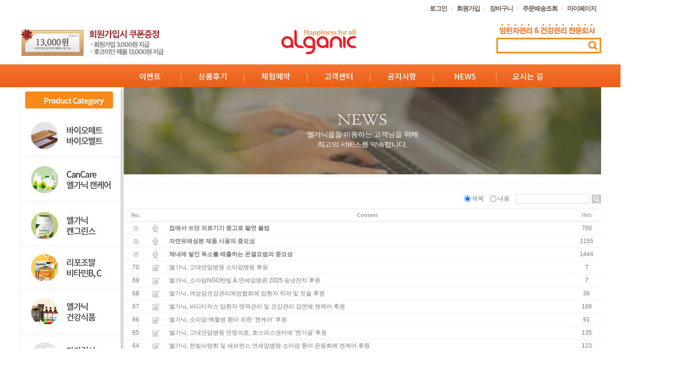

--- FILE ---
content_type: text/html; charset=UTF-8
request_url: https://alganicmall.com/board/board.html?code=alganic_board6
body_size: 11454
content:
<!DOCTYPE html PUBLIC "-//W3C//DTD HTML 4.01//EN" "http://www.w3.org/TR/html4/strict.dtd">
<html>
<head>
<meta http-equiv="CONTENT-TYPE" content="text/html;charset=UTF-8">
<meta name="referrer" content="no-referrer-when-downgrade" />
<meta property="og:type" content="website" />
<meta property="og:url" content="https://www.alganicmall.com/board/board.html?code=alganic_board6" />
<script>
    var mtom_default_data = {
        login : "N",
        page_type : "board_list",
    };
  var _msTracker = window._msTracker = window._msTracker || [];
  _msTracker.push(['setRequestMethod', 'POST']);
  _msTracker.push(['setCustomDimension', 1, JSON.stringify(mtom_default_data)]);
  _msTracker.push(['trackPageView']);
  _msTracker.push(['enableLinkTracking']);
  (function() {
    var u="https://mk-log.makeshop.co.kr";
    _msTracker.push(['setTrackerUrl', u+'/analytics/events']);
    _msTracker.push(['setSiteId', 'mk-alganic']);
    var d=document, g=d.createElement('script'), s=d.getElementsByTagName('script')[0];
    g.async=true; g.src=u+'/static/js/analytics.js'; s.parentNode.insertBefore(g,s);
  })();
</script>
<title>NEWS</title>
	<meta http-equiv="X-UA-Compatible" content="IE=edge" />
	<meta name="viewport" content="width=device-width,initial-scale=1.0,minimum-scale=1.0,maximum-scale=1.0,user-scalable=no" />
	<meta name="description" content="
암환자관리 & 건강관리 전문제품, 캔케어, 녹즙분말 캔그린스, 리치웨이 바이오매트, 오로라 리포조말 비타민C">	
<meta property="og:type" content="website">
	<meta property="og:title" content="엘가닉몰" />
	<meta property="og:image" content="http://alganic.com/new/images/logo_alganic2.jpg" />
	<meta property="og:description" content="
암환자관리 & 건강관리 전문제품, 캔케어, 녹즙분말 캔그린스, 리치웨이 바이오매트, 오로라 리포조말 비타민C" />
	<meta property="og:url" content="https://www.alganicmall.com">

<link type="text/css" rel="stylesheet" href="/shopimages/alganic/template/work/5907/common.css?r=1750276657" /><meta name="naver-site-verification" content="f0c05baa1962bc1237ad72b5d250ed076db71c13" />
<link rel="canonical" href="http://www.alganicmall.com/">
<link href="https://fonts.googleapis.com/css2?family=Nanum+Gothic:wght@400;700;800&family=Noto+Sans+KR:wght@100;300;400;500;700;900&family=Noto+Sans:ital,wght@0,400;0,700;1,400;1,700&display=swap" rel="stylesheet">

</head>
<script type="text/javascript" src="//wcs.naver.net/wcslog.js"></script>
<script type="text/javascript">
if (window.wcs) {
    if(!wcs_add) var wcs_add = {};
    wcs_add["wa"] = "s_576fee506312";
    wcs.inflow('alganicmall.com');
    wcs_do();
}
</script>

<body>
<script type="text/javascript" src="/js/jquery-1.7.2.min.js"></script><script type="text/javascript" src="/js/lazyload.min.js"></script>
<script type="text/javascript">
function getCookiefss(name) {
    lims = document.cookie;
    var index = lims.indexOf(name + "=");
    if (index == -1) {
        return null;
    }
    index = lims.indexOf("=", index) + 1; // first character
    var endstr = lims.indexOf(';', index);
    if (endstr == -1) {
        endstr = lims.length; // last character
    }
    return unescape(lims.substring(index, endstr));
}
</script><script type="text/javascript">
var MOBILE_USE = '';
var DESIGN_VIEW = 'PC';

if (DESIGN_VIEW == 'RW' && typeof changeNaviTitleText == 'undefined') {
    // 상단 타이틀 변경
    function changeNaviTitleText(newText) {
        const naviTitleElement = document.querySelector('.navi-title span');
        if (naviTitleElement) {
            naviTitleElement.textContent = newText;
        }
    }
}
</script><script type="text/javascript" src="/js/flash.js"></script>
<script type="text/javascript" src="/js/neodesign/rightbanner.js"></script>
<script type="text/javascript" src="/js/bookmark.js"></script>
<style type="text/css">

.MS_search_word { }

</style>

<script type="text/javascript" src="/js/prototype.js"></script>

<script type="text/javascript">

var pre_ORBAS = 'A';
var pre_min_amount = '1';
var pre_product_uid = '';
var pre_product_name = '';
var pre_product_price = '';
var pre_option_type = '';
var pre_option_display_type = '';
var pre_optionJsonData = '';
var IS_LOGIN = 'false';
var is_bulk = 'N';
var bulk_arr_info = [];
var pre_min_add_amount = '1';
var pre_max_amount = '100000';

    var is_unify_opt = '1' ? true : false; 
    var pre_baskethidden = 'A';

</script>

<link type="text/css" rel="stylesheet" href="/shopimages/alganic/template/work/5907/board_list.alganic_board6.css?t=202403130756" />
<div id='blk_scroll_wings'><script type='text/javascript' src='/html/shopRbanner.html?param1=1' ></script></div>
<div id='cherrypicker_scroll'></div>
<div id="wrap">
    
<link type="text/css" rel="stylesheet" href="/shopimages/alganic/template/work/5907/header.1.css?t=202403130756" />
<script src="/design/alganic/10449/phps/js/jquery.bxslider.min.js"></script>
<script src="/design/alganic/10449/phps/js/jquery.cookie.js"></script>
<div id="hdWrap">
    <div id="header">
<div class="banner"> <img src="/design/alganic/new/common/join_event.jpg" alt="회원가입쿠폰증정" title="" /></div>      
<h1 class="logo"><a href="/index.html"><img src="/design/alganic/new/common/tlogo.png" alt="alganic" title="" /></a></h1>
        <h2 class="blind">상품 검색 폼</h2>
<div style="border:0px solid red; position:absolute; top:50px;right:10px"><img src="/design/alganic/new/common/s_top_copy.png" alt="암환자 관리용품 전문업체"></div>
        <div class="sch">

            <form action="/shop/shopbrand.html" method="post" name="search">                <fieldset>
                    <legend>상품 검색 폼</legend>
                    <input name="search" onkeydown="CheckKey_search();" value=""  class="MS_search_word keyword" />                    <a href="javascript:prev_search();search_submit();"><img src="/design/alganic/new/common/btn_search.gif" class="btn-sch" alt="상품 검색" title="상품 검색" /></a>
                </fieldset>
            </form>        </div>
        <h2 class="blind">회원 메뉴</h2>
        <ul class="gnb">
                        <li><a href="/shop/member.html?type=login">로그인</a></li>
            <li><a href="/shop/member.html?type=login">회원가입</a></li>
                        <li><a href="/shop/basket.html">장바구니</a></li>
            <li><a href="/shop/confirm_login.html?type=myorder">주문배송조회</a></li>
            <li class="last"><a href="/shop/member.html?type=mynewmain">마이페이지</a></li>
        </ul>
        <h2 class="blind">메뉴</h2>
        <ul class="lnb">
            <li class="bar"><a href="/board/board.html?code=alganic_image1">이벤트</a></li>
            <li class="bar"><a href="/shop/reviewmore.html">상품후기</a></li>
            <li class="bar"><a href="/board/board.html?code=alganic">체험예약</a></li>
            <li class="bar"><a href="/board/board.html?code=alganic_board5"">고객센터</a></li>
            <li class="bar"><a href="/board/board.html?code=alganic_board1">공지사항</a></li>
            <li class="bar"><a href="/board/board.html?code=alganic_board6">NEWS</a></li>
            <li><a href="/shop/page.html?id=1">오시는 길</a></li>


        </ul>
    </div><!-- #header -->
</div><!-- #hdWrap -->
<hr />        <div id="contentWrapper">
        <div id="contentWrap">
            
<link type="text/css" rel="stylesheet" href="/shopimages/alganic/template/work/5907/menu.1.css?t=202506190457" />
<div id="aside">
    <div class="shop-cate">
        <ul class="snb">
                                <li class="bor0"><img src="/design/alganic/new/common/prdCategory00.png"></li>
                               <!-- <li><a href="/shop/shopbrand.html?xcode=025&type=Y"><img src="/design/alganic/new/common/prdCategory01_event.png" alt="바이오매트"></a></li>-->
                                <li><a href="/shop/shopbrand.html?xcode=025&type=Y"><img src="/design/alganic/new/common/prdCategory01.png" alt="바이오매트"></a></li>
                                <li><a href="/shop/shopbrand.html?xcode=024&mcode=001&scode=001&type=Y"><img src="/design/alganic/new/common/prdCategory03.png" alt="캔케어"></a></li>
                                <li><a href="/shop/shopbrand.html?xcode=027&mcode=006&type=Y"><img src="/design/alganic/new/common/prdCategory09.png" alt="캔그린스"></a></li>
                                <li><a href="/shop/shopbrand.html?xcode=027&mcode=005&type=Y"><img src="/design/alganic/new/common/prdCategory04.png" alt="리포조말"></a></li>
                                <li><a href="/shop/shopbrand.html?xcode=027&mcode=001&type=Y"><img src="/design/alganic/new/common/prdCategory05.png" alt="후코이단"></a></li>
                                <li class="bor0"><a href="/shop/shopbrand.html?xcode=006&type=Y"><img src="/design/alganic/new/common/prdCategory06.png" alt="자가검사"></a></li>
        </ul>
    </div>
</div><!-- #aside -->
<hr />
            <div id="content">
                <div id="bbsData">
                    <div class="page-body">
                        <div class="bbs-hd">
                            <ul class="link"><li>  <img src="/design/alganic/new/sub/news_title.jpg" alt="공지사항" style="width:985px;height:180px;" /></li></ul>
                        </div>
                        <div class="bbs-sch">
                        <form action="board.html" name="form1">
    <input type=hidden name=s_id value="">
    <input type=hidden name=code value="alganic_board6">
    <input type=hidden name=page value=1>
    <input type=hidden name=type value=s>
    <input type=hidden name=board_cate value="">
    <input type=hidden name="review_type" value="" />
    <input type=hidden name=list_type value=><!-- .검색 폼시작 -->
                            <fieldset>
                                <legend>게시판 검색 폼</legend>
                                <label>
                                    <input type='radio' name='ssubject' value='ok' onclick='change(2);' checked="checked"  class="MS_input_checkbox" />                                    제목
                                </label>
                                <label>
                                    <input type='radio' name='scontent' value='ok' onclick='change(3);'  class="MS_input_checkbox" />                                    내용
                                </label>
                                                                <span class="key-wrap">
                                    <input type='text' name='stext' value=''  class="MS_input_txt" />                                    <a href="javascript:document.form1.submit();"><img src="/images/d3/modern_simple/btn/btn_bbs_sch.gif" alt="검색" title="검색" /></a>
                                </span>
                            </fieldset>
                        </form><!-- .검색 폼 끝 -->
                        </div><!-- .bbs-sch -->
                        <div class="bbs-table-list">
                            <table summary="No, content,Name,Data,Hits">
                                <caption>일반게시판 게시글</caption>
                                <colgroup>
                                    <col width="50" />
                                    <col width="30" />
                                                                        <col width="*" />
                                    <col width="60" />
                                </colgroup>
                                <thead>
                                    <tr>
                                        <th scope="col"><div class="tb-center">No.</div></th>
                                        <th scope="col"><div class="tb-center">&nbsp;</div></th>
                                                                                <th scope="col"><div class="tb-center">Content</div></th>

                                        <th scope="col"><div class="tb-center">Hits</div></th>
                                    </tr>
                                </thead>
                                <tbody>     
                                                                        <!-- .공지사항 리스트 시작 -->
                                                                            <tr>
                                        <td><div class="tb-center"><img src="/images/d3/modern_simple/common/icon_box_arrow.gif" /></div></td>
                                        <td><div class="tb-left"><img src = "/board/images/neo_notice.gif"/> </div></td>
                                                                                <td>
                                                                                    <div class="tb-left">
                                                <img src = "/board/images/neo_head.gif"/> 
                                                <a href="board.html?code=alganic_board6&page=1&type=v&board_cate=&num1=999958&num2=00000&number=60&lock=N&flag=notice"><b>집에서 쓰던 의료기기 중고로 팔면 불법</b></a>
                                                                                                 
                                                                                            </div>
                                        </td>
                                        <td><div class="tb-center">700</div></td>
                                    </tr>
                                                                            <tr>
                                        <td><div class="tb-center"><img src="/images/d3/modern_simple/common/icon_box_arrow.gif" /></div></td>
                                        <td><div class="tb-left"><img src = "/board/images/neo_notice.gif"/> </div></td>
                                                                                <td>
                                                                                    <div class="tb-left">
                                                <img src = "/board/images/neo_head.gif"/> 
                                                <a href="board.html?code=alganic_board6&page=1&type=v&board_cate=&num1=999983&num2=00000&number=59&lock=N&flag=notice"><b>자연유래성분 제품 사용의 중요성</b></a>
                                                                                                 
                                                                                            </div>
                                        </td>
                                        <td><div class="tb-center">1155</div></td>
                                    </tr>
                                                                            <tr>
                                        <td><div class="tb-center"><img src="/images/d3/modern_simple/common/icon_box_arrow.gif" /></div></td>
                                        <td><div class="tb-left"><img src = "/board/images/neo_notice.gif"/> </div></td>
                                                                                <td>
                                                                                    <div class="tb-left">
                                                <img src = "/board/images/neo_head.gif"/> 
                                                <a href="board.html?code=alganic_board6&page=1&type=v&board_cate=&num1=999982&num2=00000&number=58&lock=N&flag=notice"><b>체내에 쌓인 독소를 배출하는 온열요법의 중요성</b></a>
                                                                                                 
                                                                                            </div>
                                        </td>
                                        <td><div class="tb-center">1444</div></td>
                                    </tr>
                                                                            <!--. 공지사항 리스트 끝! -->

                                    <!--. 게시글 리스트 시작(한페이지당 게시글 수) -->
                                    <tr>
                                        <td><div class="tb-center">70</div></td>
                                        <td><div class="tb-left"><img src = "/board/images/neo_default.gif"/></div></td>
                                        <!-- .product image 관련 -->
                                                                                <td>
                                            <div class="tb-left">
                                                                                                <img src = "/board/images/neo_head.gif" style="padding-left: 00px;"/>
                                                                                                
                                                <!--. 스팸글 처리 -->
                                                    <a href="board.html?code=alganic_board6&page=1&type=v&board_cate=&num1=999925&num2=00000&number=70&lock=N">엘가닉, 고대안암병원 소아암병동 후원</a>
                                                                                                                                                                                                                                            </div>
                                        </td>
                                        <td><div class="tb-center">7</div></td>
                                    </tr>
                                    <!--. 게시글 리스트 시작(한페이지당 게시글 수) -->
                                    <tr>
                                        <td><div class="tb-center">69</div></td>
                                        <td><div class="tb-left"><img src = "/board/images/neo_default.gif"/></div></td>
                                        <!-- .product image 관련 -->
                                                                                <td>
                                            <div class="tb-left">
                                                                                                <img src = "/board/images/neo_head.gif" style="padding-left: 00px;"/>
                                                                                                
                                                <!--. 스팸글 처리 -->
                                                    <a href="board.html?code=alganic_board6&page=1&type=v&board_cate=&num1=999926&num2=00000&number=69&lock=N">엘가닉, 소아암NGO한빛 & 연세암병원 2025 송년잔치 후원</a>
                                                                                                                                                                                                                                            </div>
                                        </td>
                                        <td><div class="tb-center">7</div></td>
                                    </tr>
                                    <!--. 게시글 리스트 시작(한페이지당 게시글 수) -->
                                    <tr>
                                        <td><div class="tb-center">68</div></td>
                                        <td><div class="tb-left"><img src = "/board/images/neo_default.gif"/></div></td>
                                        <!-- .product image 관련 -->
                                                                                <td>
                                            <div class="tb-left">
                                                                                                <img src = "/board/images/neo_head.gif" style="padding-left: 00px;"/>
                                                                                                
                                                <!--. 스팸글 처리 -->
                                                    <a href="board.html?code=alganic_board6&page=1&type=v&board_cate=&num1=999927&num2=00000&number=68&lock=N">엘가닉, 여성암건강관리예방협회에 암환자 치약 및 칫솔 후원</a>
                                                                                                                                                                                                                                            </div>
                                        </td>
                                        <td><div class="tb-center">36</div></td>
                                    </tr>
                                    <!--. 게시글 리스트 시작(한페이지당 게시글 수) -->
                                    <tr>
                                        <td><div class="tb-center">67</div></td>
                                        <td><div class="tb-left"><img src = "/board/images/neo_default.gif"/></div></td>
                                        <!-- .product image 관련 -->
                                                                                <td>
                                            <div class="tb-left">
                                                                                                <img src = "/board/images/neo_head.gif" style="padding-left: 00px;"/>
                                                                                                
                                                <!--. 스팸글 처리 -->
                                                    <a href="board.html?code=alganic_board6&page=1&type=v&board_cate=&num1=999929&num2=00000&number=67&lock=N">엘가닉, 바디티처스 암환자 면역관리 및 건강관리 강연에 캔케어 후원</a>
                                                                                                                                                                                                                                            </div>
                                        </td>
                                        <td><div class="tb-center">106</div></td>
                                    </tr>
                                    <!--. 게시글 리스트 시작(한페이지당 게시글 수) -->
                                    <tr>
                                        <td><div class="tb-center">66</div></td>
                                        <td><div class="tb-left"><img src = "/board/images/neo_default.gif"/></div></td>
                                        <!-- .product image 관련 -->
                                                                                <td>
                                            <div class="tb-left">
                                                                                                <img src = "/board/images/neo_head.gif" style="padding-left: 00px;"/>
                                                                                                
                                                <!--. 스팸글 처리 -->
                                                    <a href="board.html?code=alganic_board6&page=1&type=v&board_cate=&num1=999930&num2=00000&number=66&lock=N">엘가닉, 소아암·백혈병 환아 위한 ‘캔케어’ 후원</a>
                                                                                                                                                                                                                                            </div>
                                        </td>
                                        <td><div class="tb-center">91</div></td>
                                    </tr>
                                    <!--. 게시글 리스트 시작(한페이지당 게시글 수) -->
                                    <tr>
                                        <td><div class="tb-center">65</div></td>
                                        <td><div class="tb-left"><img src = "/board/images/neo_default.gif"/></div></td>
                                        <!-- .product image 관련 -->
                                                                                <td>
                                            <div class="tb-left">
                                                                                                <img src = "/board/images/neo_head.gif" style="padding-left: 00px;"/>
                                                                                                
                                                <!--. 스팸글 처리 -->
                                                    <a href="board.html?code=alganic_board6&page=1&type=v&board_cate=&num1=999931&num2=00000&number=65&lock=N">엘가닉, 고대안암병원 연명의료, 호스피스센터에 '캔가글' 후원</a>
                                                                                                                                                                                                                                            </div>
                                        </td>
                                        <td><div class="tb-center">135</div></td>
                                    </tr>
                                    <!--. 게시글 리스트 시작(한페이지당 게시글 수) -->
                                    <tr>
                                        <td><div class="tb-center">64</div></td>
                                        <td><div class="tb-left"><img src = "/board/images/neo_default.gif"/></div></td>
                                        <!-- .product image 관련 -->
                                                                                <td>
                                            <div class="tb-left">
                                                                                                <img src = "/board/images/neo_head.gif" style="padding-left: 00px;"/>
                                                                                                
                                                <!--. 스팸글 처리 -->
                                                    <a href="board.html?code=alganic_board6&page=1&type=v&board_cate=&num1=999932&num2=00000&number=64&lock=N">엘가닉, 한빛사랑회 및 세브란스 연세암병원 소아암 환아 운동회에 캔케어 후원</a>
                                                                                                                                                                                                                                            </div>
                                        </td>
                                        <td><div class="tb-center">123</div></td>
                                    </tr>
                                    <!--. 게시글 리스트 시작(한페이지당 게시글 수) -->
                                    <tr>
                                        <td><div class="tb-center">63</div></td>
                                        <td><div class="tb-left"><img src = "/board/images/neo_default.gif"/></div></td>
                                        <!-- .product image 관련 -->
                                                                                <td>
                                            <div class="tb-left">
                                                                                                <img src = "/board/images/neo_head.gif" style="padding-left: 00px;"/>
                                                                                                
                                                <!--. 스팸글 처리 -->
                                                    <a href="board.html?code=alganic_board6&page=1&type=v&board_cate=&num1=999933&num2=00000&number=63&lock=N">엘가닉, 춘계학술대회 항암부작용 손발 갈라짐 관리용 의료기기 후원</a>
                                                                                                                                                                                                                                            </div>
                                        </td>
                                        <td><div class="tb-center">102</div></td>
                                    </tr>
                                    <!--. 게시글 리스트 시작(한페이지당 게시글 수) -->
                                    <tr>
                                        <td><div class="tb-center">62</div></td>
                                        <td><div class="tb-left"><img src = "/board/images/neo_default.gif"/></div></td>
                                        <!-- .product image 관련 -->
                                                                                <td>
                                            <div class="tb-left">
                                                                                                <img src = "/board/images/neo_head.gif" style="padding-left: 00px;"/>
                                                                                                
                                                <!--. 스팸글 처리 -->
                                                    <a href="board.html?code=alganic_board6&page=1&type=v&board_cate=&num1=999934&num2=00000&number=62&lock=N">한국혈액암협회, 유방암 환우 위한 '닥터스 토크쇼' 성료</a>
                                                                                                                                                                                                                                            </div>
                                        </td>
                                        <td><div class="tb-center">106</div></td>
                                    </tr>
                                    <!--. 게시글 리스트 시작(한페이지당 게시글 수) -->
                                    <tr>
                                        <td><div class="tb-center">61</div></td>
                                        <td><div class="tb-left"><img src = "/board/images/neo_default.gif"/></div></td>
                                        <!-- .product image 관련 -->
                                                                                <td>
                                            <div class="tb-left">
                                                                                                <img src = "/board/images/neo_head.gif" style="padding-left: 00px;"/>
                                                                                                
                                                <!--. 스팸글 처리 -->
                                                    <a href="board.html?code=alganic_board6&page=1&type=v&board_cate=&num1=999935&num2=00000&number=61&lock=N">엘가닉, 연세 세브란스병원 소아암 환아 캔케어 선물</a>
                                                                                                                                                                                                                                            </div>
                                        </td>
                                        <td><div class="tb-center">140</div></td>
                                    </tr>
                                    <!--. 게시글 리스트 끝 -->
                                </tbody>
                            </table>
                        </div>
                        <dl class="bbs-link bbs-link-btm">
                            <dd>
                                
                            </dd>
                        </dl>
                        <div class="paging">
                            <ol class="paging">
                                                                                                                                                                                        <li><strong>1</strong></li>
                                                                                                                                        <li><a href="board.html?code=alganic_board6&page=2&board_cate=#board_list_target">2</a></li>
                                                                                                                                        <li><a href="board.html?code=alganic_board6&page=3&board_cate=#board_list_target">3</a></li>
                                                                                                                                        <li><a href="board.html?code=alganic_board6&page=4&board_cate=#board_list_target">4</a></li>
                                                                                                                                        <li><a href="board.html?code=alganic_board6&page=5&board_cate=#board_list_target">5</a></li>
                                                                                                                                        <li><a href="board.html?code=alganic_board6&page=6&board_cate=#board_list_target">6</a></li>
                                                                                                                                        <li><a href="board.html?code=alganic_board6&page=7&board_cate=#board_list_target">7</a></li>
                                                                                                                                                                                        <li class="last"><a href="board.html?code=alganic_board6&page=7&board_cate=#board_list_target">[끝]</a></li>
                                                        </ol>
                        </div>
                    </div><!-- .page-body -->
                </div><!-- #bbsData -->
            </div><!-- #content -->
        </div><!-- #contentWrap -->
    </div><!-- #contentWrapper-->
    <hr />
    
<link type="text/css" rel="stylesheet" href="/shopimages/alganic/template/work/5907/footer.1.css?t=202509171448" />
 <div id="column_shopInfo">
            <div class="bottom_info_wrap">
               <ul style="overflow:hidden;margin:30px;">
                   <li style="float:left;padding-right:20px;border-right: 1px solid #c5c5c5;"><img src="/design/alganic/new/main/center_img1.jpg" usemap="#center_img1" /></li>
                   <li style="float:left; padding-left:20px; "><img src="/design/alganic/new/main/center_img2.jpg" usemap="#center_img2" /></li>
                   <li style="float:right; padding-left:20px;border-left: 1px solid #c5c5c5;"><img src="/design/alganic/new/main/center_img3.jpg" usemap="#center_img3" /></li>
               </ul>
            </div><!-- //bott_info_wrap --> 
        </div><!-- //column_shopInfo -->


<map name="center_img1">
  <area shape="rect" coords="-1,191,193,237" href="https://www.alganicmall.com/board/board.html?code=alganic_board1&type=v&num1=999972&num2=00000&lock=&flag=notice" target="_blank" alt="카카오톡 실시간 상담">
  <area shape="rect" coords="200,192,397,241" href="http://www.alganic.com" target="_blank" alt="엘가닉 메인 홈페이지">
</map>
    <map name="center_img2">
      <area shape="rect" coords="217,83,284,124" href="https://www.kbstar.com/" target="_blank" alt="국민은행">
      <area shape="rect" coords="284,82,351,124" href="http://www.hanabank.com" target="_blank" alt="하나은행">
      <area shape="rect" coords="352,81,416,125" href="http://www.wooribank.com" target="_blank" alt="우리은행">
      <area shape="rect" coords="218,124,281,166" href="http://www.ibk.co.kr" target="_blank" alt="기업은행">
      <area shape="rect" coords="281,124,350,164" href="http://www.standardchartered.co.kr" target="_blank" alt="제일은행">
      <area shape="rect" coords="350,125,419,167" href="http://banking.nonghyup.com" target="_blank" alt="농협은행">
      <area shape="rect" coords="216,166,283,205" href="http://www.epostbank.go.kr" target="_blank" alt="우체국">
      <area shape="rect" coords="283,165,351,205" href="http://www.shinhan.com" target="_blank" alt="신한은행">
      <area shape="rect" coords="351,166,420,209" href="https://www.citibank.co.kr/ComMainCnts0100.act?ref=" target="_blank" alt="시티은행">
    </map>
    <map name="center_img3">
      <area shape="rect" coords="1,199,189,238" href="/board/board.html?code=alganic_board1&page=1&board_cate=&type=v&num1=999930&num2=00000&lock=N&flag=notice" target="_blank" alt="신용카드 무이자혜택 확인" >
    </map>
<!-- 하단 시작 -->
<div id="footer">
    <div class="foot_top">
        <div class="inner">
            <p class="foot_btm"><img src="/design/alganic/new/common/foot_bottom.jpg" alt="" usemap="#foot_bottom" /></p>
        </div>
    <map name="foot_bottom">
      <area shape="rect" coords="1,3,108,45" href="https://www.alganicmall.com/html/sslauth.html" onclick="window.open(this.href,'','width=404, height=464'); return false;"" alt="보안서버작동중">
      <area shape="rect" coords="188,3,279,48" href="http://www.alganicmall.com/html/safeshop.html" onclick="window.open(this.href,'','width=350, height=215'); return false;"" alt="비밀번호안심쇼핑몰">
     <!-- <area shape="rect" coords="384,2,502,48" href="#" target="_blank" alt="firewall">
      <area shape="rect" coords="558,3,694,51" href="#" target="_blank" alt="현금영수증 가맹점"> -->
      <area shape="rect" coords="742,2,880,48" href="https://www.ftc.go.kr/www/selectBbsNttView.do?key=202&bordCd=201&nttSn=11139" target="_blank" alt="공정위표준약관">
      <area shape="rect" coords="906,2,1003,50" href="https://www.tosspayments.com/" target="_blank" alt="토스페이먼츠에스크로">
    </map> 

   </div><!-- //foot_top -->
    <div class="foot_bottom">
        <div class="foot_navi_wrap">
            <ul class="foot_navi">
                <li><a href="javascript:view_join_terms();">이용약관</a></li>
                <li><a href="/shop/idinfo.html">회원가입</a></li>
                <li><a href="javascript:bottom_privacy();">개인정보처리방침</a></li>
                <li><a href="https://hometax.go.kr/websquare/websquare.html?w2xPath=/ui/pp/index_pp.xml&tmIdx=47&tm2lIdx=4712080000&tm3lIdx=4712080100" target="_blank">사업자 정보확인</a></li>
                <li><a href="/shop/page.html?id=1">오시는 길</a></li>
            </ul>
        </div><!-- //foot_navi_wrap-->
        <div class="foot_copy_wrap">
            <p class="foot_logo"><img src="/design/alganic/images/common/foot_logo.gif"></p>
            <ul class="foot_copy">
                <li>업체명 :  주식회사 엘가닉 <span>서울 서초구 동광로 57-5, 남일빌딩 2층 (방배동 793-5)</span>사업자등록번호 : 862-87-02902</li>
                <li>대표번호 : 1566-6075(육영치료)<span>팩스 : 02-523-7267</span>E-mail: <a href="javascript: __mk_open('/html/email.html', 'link_send_mail', 'width=600px, height=350px, scrollbars=yes');">alganic@alganic.com</a></li>
                <li><span class="no_line">개인정보책임관리자 : 대표자 김영식</span>의료기기 판매업 신고 : 제 2022-3210034-00324 호</li>
                <li><span class="no_line">통신판매업 신고 : 제 2022-서울서초-2357 호</span>건강기능식품판매업 신고 : 제 2014-0098014 호</li>
                <li><address>Copyright (c) 2020 주식회사 엘가닉 All Rights Reserved.</address></li>
            </ul>
        </div><!-- //foot_copy_wrap -->
    </div><!-- //foot_top -->
</div><!-- //footer -->
<!-- //하단 끝 -->

</div><!-- #wrap -->
<iframe id="loginiframe" name="loginiframe" style="display: none;" frameborder="no" scrolling="no"></iframe>

<div id='MK_basketpage' name='MK_basketpage' style='position:absolute; visibility: hidden;'></div>

<script type="text/javascript" src="/js/neodesign/detailpage.js?ver=1764032473"></script>

<script type="text/javascript">



                    if (typeof prev_search == 'undefined') {
                        function prev_search() {
                            var encdata = jQuery('input[name="search"]', jQuery('form[name="search"]')).val().replace(/%/g, encodeURIComponent('%'));
                            document.search.action = '/shop/shopbrand.html?search=' + decodeURIComponent(encdata) + '&refer=' + window.location.protocol;
                        }
                    }function CheckKey_search() {
    key = event.keyCode;
    if (key == 13) {
        prev_search();
        document.search.submit();
    }
}

function search_submit() {
    var oj = document.search;
    if (oj.getAttribute('search') != 'null') {
        var reg = /\s{2}/g;
        oj.search.value = oj.search.value.replace(reg, '');
        oj.submit();
    }
}

function topnotice(temp, temp2) {
    window.open("/html/notice.html?date=" + temp + "&db=" + temp2, "", "width=450,height=450,scrollbars=yes");
}
function notice() {
    window.open("/html/notice.html?mode=list", "", "width=450,height=450,scrollbars=yes");
}

        function view_join_terms() {
            window.open('/html/join_terms.html','join_terms','height=570,width=590,scrollbars=yes');
        }

        function top_sendmail() {
            window.open('/html/email.html', 'email', 'width=100, height=100');
        }

    function bottom_privacy() {
        window.open('/html/privacy.html', 'privacy', 'height=570,width=590,scrollbars=yes');
    }

function upalert() {
   alert('파일첨부 버튼을 클릭하세요');
   document.form1.subject.focus();
}
function clear_content() {
    // 말머리 값 체크
    if(document.form1.subhead.value == '선택') {
        alert('말머리를 선택하세요.');
        jQuery('#subhead').focus();
        return;
    }
    // 안내글 자동삭제 체크
                return;
}

function change(idx) {
    onoff = new Array(document.form1.shname, document.form1.ssubject, document.form1.scontent, document.form1.sbrand, document.form1.sgid, document.form1.saddinfo);

    for (var i = 0; i < onoff.length; i++) {
        if (typeof onoff[i] != 'undefined') {
            if ((i + 1) == idx) {
                onoff[i].checked = true;
            } else {
                onoff[i].checked = false;
            }
        }
    }
}



</script>
    <style type="text/css">
        .setPopupStyle { height:100%; min-height:100%; overflow:hidden !important; touch-action:none; }
    </style>
    <script src="/js/referer_cookie.js"></script>
    <script>
        window.addEventListener('load', function() {
            var referer_cookie = new RefererCookie();
            referer_cookie.addService(new EnuriBrandStoreCookie());
            referer_cookie.handler();
        });
    </script><script type="text/javascript">
if (typeof getCookie == 'undefined') {
    function getCookie(cookie_name) {
        var cookie = document.cookie;
        if (cookie.length > 0) {
            start_pos = cookie.indexOf(cookie_name);
            if (start_pos != -1) {
                start_pos += cookie_name.length;
                end_pos = cookie.indexOf(';', start_pos);
                if (end_pos == -1) {
                    end_pos = cookie.length;
                }
                return unescape(cookie.substring(start_pos + 1, end_pos));
            } else {
                return false;
            }
        } else {
            return false;
        }
    }
}
if (typeof setCookie == 'undefined') {
    function setCookie(cookie_name, cookie_value, expire_date, domain) {
        var today = new Date();
        var expire = new Date();
        expire.setTime(today.getTime() + 3600000 * 24 * expire_date);
        cookies = cookie_name + '=' + escape(cookie_value) + '; path=/;';

        if (domain != undefined) {
            cookies += 'domain=' + domain +  ';';
        }  else if (document.domain.match('www.') != null) {
            cookies += 'domain=' + document.domain.substr(3) + ';';
        }
        if (expire_date != 0) cookies += 'expires=' + expire.toGMTString();
        document.cookie = cookies;
    }
}



function MSLOG_loadJavascript(url) {
    var head= document.getElementsByTagName('head')[0];
    var script= document.createElement('script');
    script.type= 'text/javascript';
    var loaded = false;
    script.onreadystatechange= function () {
        if (this.readyState == 'loaded' || this.readyState == 'complete')
        { if (loaded) { return; } loaded = true; }
    }
    script.src = url;
    head.appendChild(script);
}
var MSLOG_charset = "euc-kr";
var MSLOG_server  = "/log/log32";
var MSLOG_code = "alganic";
var MSLOG_var = "V1ZSdk1FOXVkSHBQYWtWNlQybEtkbU50VW14amJEbHlXbGhzTTJJelNtdEphblJQVHpOTk5rNXFiMmxqYlZadFpGaEtjMGxxZEU5UE0wMDJUbFJ2YVdSSE9XdFpXR3RwVHpOTk5rMUViMmxKYW5SNlQycEpOa2x1VG1wSmFuUjZUMnBGTmtsc1ZXbFBNekE5";

//파워앱에서만 사용
try {
    var LOGAPP_var = "";
    var LOGAPP_is  = "N";
    if (LOGAPP_is == "Y" && LOGAPP_var != "") {
        var varUA = navigator.userAgent.toLowerCase(); //userAgent 값 얻기
        if (varUA.match('android') != null) { 
            //안드로이드 일때 처리
            window.android.basket_call(LOGAPP_var);
        } else if (varUA.indexOf("iphone")>-1||varUA.indexOf("ipad")>-1||varUA.indexOf("ipod")>-1) { 
            //IOS 일때 처리
            var messageToPost = {LOGAPP_var: LOGAPP_var};
            window.webkit.messageHandlers.basket_call.postMessage(messageToPost);
        } else {
            //아이폰, 안드로이드 외 처리
        }
    }
} catch(e) {}
//파워앱에서만 사용 END

if (document.charset) MSLOG_charset = document.charset.toLowerCase();
if (document.characterSet) MSLOG_charset = document.characterSet.toLowerCase();  //firefox;
MSLOG_loadJavascript(MSLOG_server + "/js/mslog.js?r=" + Math.random());


</script>
<script type="text/javascript" src="/js/cookie.js"></script>
<script type="text/javascript">
function __mk_open(url, name, option) {
    window.open(url, name, option);
    //return false;
}

function action_invalidity() {
    return false;
}
</script>
<script type="text/javascript"></script><script type="text/javascript"></script><script>


function getInternetExplorerVersion() {
    var rv = -1;
    if (navigator.appName == 'Microsoft Internet Explorer') {
    var ua = navigator.userAgent;
    var re = new RegExp("MSIE ([0-9]{1,}[\.0-9]{0,})");
    if (re.exec(ua) != null)
    rv = parseFloat(RegExp.$1);
    }
    return rv;
}

function showcherrypickerWindow(height,mode,db){
    cherrypicker_width = document.body.clientWidth;
    var isIe = /*@cc_on!@*/false;
    if (isIe) {
        cherrypicker_width = parseInt(cherrypicker_width + 18);
    }
    setCookie('cherrypicker_view','on', 0);

    
    document.getElementById('cherrypicker_layer').style.display = "block";
    document.getElementById('cherrypicker_layer').innerHTML = Createflash_return(cherrypicker_width,'','/flashskin/CherryPicker.swf?initial_xml=/shopimages/alganic/cherrypicker_initial.xml%3Fv=1768699222&product_xml=/shopimages/alganic/%3Fv=1768699222', 'cherrypicker_flash', '');
}

function load_cherrypicker(){
    cherrypicker_check = true;

    if (!document.getElementById('cherrypicker_layer')) {
        return;
    }


}
</script>
<script src="/js/product_rollover_image.js"></script>
<script>
    window.addEventListener('load', () => {
        // 페이지 로딩 시 롤오버 이미지가 존재하는 경우에만 스크립트 실행
        setTimeout(function () {
            // 페이지 로딩 시 롤오버 이미지가 존재하는 경우에만 스크립트 실행
            if (document.querySelectorAll('[rollover_onimg]').length > 0) {
                var productRolloverImage = new ProdctRolloverImage("pc");
                productRolloverImage.event();
            }
        }, 2000);
    });
</script>

<script type="text/javascript">
(function ($) {
    var discount_remain_timeout = setTimeout(function() {
        if (jQuery('.MS_remain_date').length > 0) {
            var discount_remain_timer = setInterval(function() {
                var now = new Date().getTime();
                jQuery('.MS_remain_date').each(function(idx, el) {
                    if (jQuery(el).attr('value').length > 0 && jQuery(el).attr('value') != '종료일 미정') {
                        var _end_date = new Date(jQuery(el).attr('value')).getTime();
                        var _remain_date = _end_date - now;

                        if (_remain_date <= 0) {
                            jQuery(this).html('');
                        } else {
                            _d = Math.floor(_remain_date / (1000 * 60 * 60 * 24));
                            _h = Math.floor((_remain_date % (1000 * 60 * 60 * 24)) / (1000 * 60 * 60));
                            _m = Math.floor((_remain_date % (1000 * 60 * 60)) / (1000 * 60));
                            _s = Math.floor(_remain_date % (1000 * 60) / 1000);

                            jQuery(el).html(_d + "일 " + _h + "시간 " + _m + "분 " + _s + "초");
                        }
                    }
                });
            }, 1000);
        }
    }, 1000);
})(jQuery);
</script><script type="text/javascript">
if (document.cookie.indexOf("app_agent=power_app") >= 0) {
    
}
</script>		    <script type='text/javascript' src='https://app.malltail.com/global_shopping/script.php?_=makeshop'></script>
<script type="text/javascript" src="/template_common/shop/peppermint/common.js?r=1748318172"></script>


</body>
</html>

--- FILE ---
content_type: text/css
request_url: https://alganicmall.com/shopimages/alganic/template/work/5907/header.1.css?t=202403130756
body_size: 1471
content:
/* BASIC css start */
#hdWrap { height: 180px; margin-bottom: 0; background: url(/design/alganic/new/common/bg_nav.gif) repeat-x 0 100%; }
#header { position: relative; width: 1200px; height: 158px; margin: 0 auto; }
#header .banner, 
#header .logo, 
#header .sch,
#header .lnb,
#header .gnb { position: absolute; }
#header .banner{ top: 30px; left: 0; }
#header .logo { top: 60px; left: 540px; }
#header .sch { top: 78px; right: 0; width: 210px; height: 26px; border: 3px solid #f78919; font-size: 0; line-height: 0; }
#header .sch .keyword { width: 184px; height: 20px; padding: 6px 0 0 2px; border: 0; }


#header .lnb { top: 137px; left: 200px; zoom: 1; overflow: hidden; width: 1200px; height: 45px; padding-left: 4px; background: url(/design/alganic/new/common/bg_nav.gif) 50px 0 no-repeat;  }
#header .lnb li { float: left; width: 130px; height: 40px; text-align: center;}
#header .lnb li a { display: inline-block; line-height: 40px; color: #fff; font-size: 16px; font-weight: bold; letter-spacing:0px; font-weight:500;  font-family: 'Noto Sans KR',sans-serif; font-style: normal;}
#header .lnb li.bar{ background:url(/design/alganic/new/common/bg_nav_line.gif) no-repeat 100% 0; }


#header .gnb { top: 10px; right: 0px; zoom: 1; overflow: hidden; }
#header .gnb li { float: left; background: url(/images/d3/peppermint/common/bul_gnb_h9.gif) no-repeat 100% 55%; }
#header .gnb li.last { background: none; }
#header .gnb li a { display: inline-block; padding: 0 10px; color: #6a5449; font-size: 13px; font-weight: bold; letter-spacing: -1px; }
/* BASIC css end */



--- FILE ---
content_type: text/css
request_url: https://alganicmall.com/shopimages/alganic/template/work/5907/menu.1.css?t=202506190457
body_size: 1618
content:
/* BASIC css start */
/* #aside { overflow: hidden; width: 174px; margin-right: 10px; } */


/* 카테고리메뉴 1개 추가시 #aside 와 .shop-cate 안에 높이값에서 +90px  */
#aside { hidden; width: 210px; margin-right:5px; height: 520px; float:left; z-index:5000; }
#aside .shop-cate { width:203; height:600px; border-left: 1px solid #cfcfcf;border-left: 1px solid #eee;border-right: 1px solid #cfcfcf;border-bottom:1px solid #cfcfcf; text-align:left;}
#aside .shop-cate .snb { box-shadow: 5px 5px 5px #cfcfcf}
#aside .shop-cate .snb li{ border-bottom: 1px solid #eee; }
#aside .shop-cate .snb li.bor0{ border-bottom: 0px ; }


#aside .hd { width: 150px; height: 30px; line-height: 30px; padding-left: 20px; font-size: 13px; font-weight: bold; letter-spacing: -1px; }
#aside .snb-w .hd,
#aside .shop-cate .hd,
#aside .community .hd { color: #717171; background-color: #efefef; }
#aside .cs-center .hd { color: #fff; background-color: #c3e1dc; border: 1px solid #d8ebe8; }


#aside .snb-w .snb li { padding: 5px 0 5px 10px; background: none; }
#aside .snb-cs { padding: 10px 0 10px 20px; border-top: 1px solid #c3e1dc; font-size: 11px; }
#aside .snb-cs .phone { color: #715b50; font-family: Tahoma; font-size: 14px; }
#aside .snb-cs .work { margin-top: 10px; color: #999; }
#aside .snb-cs .email { display: inline-block; margin-top: 5px; }
#aside .snb-cs .email a { color: #aad2cb; }
#aside .snb-bank { padding: 10px 0 10px 20px; background: url(/images/d3/peppermint/common/bg_line_dotted_h1.gif) repeat-x 0 0; color: #999; font-size: 11px; }
#aside .snb-bank em { display: inline-block; padding-bottom: 5px; color: #abcac5; font-family: Tahoma; font-size: 12px; font-weight: bold; }



/* BASIC css end */



--- FILE ---
content_type: text/css
request_url: https://alganicmall.com/shopimages/alganic/template/work/5907/footer.1.css?t=202509171448
body_size: 923
content:
/* BASIC css start */
#ftWrap { position: relative; margin-top: 100px; border-top: 1px solid #e2e2e0; background-color: #f4f9f9; }
#footer { position: relative; width: 1024px; margin: 0 auto; }
#footer .list { zoom: 1; overflow: hidden; width: 356px; margin: 20px auto 0; }
#footer .list li { float: left; background: url(/images/d3/peppermint/common/bul_lnk_h8.gif) no-repeat 100% 45%; }
#footer .list li.last { background: none; }
#footer .list li a { display: inline-block; padding: 0 10px; line-height: 20px; color: #7e6b61; font-size: 11px; font-weight: bold; }
#footer .info { margin-top: 15px; text-align: center; line-height: 2; color: #999; font-size: 11px; }
#footer .escrow { padding: 10px 0; text-align: center; }





/* 하단 */

 #column_shopInfo { margin:100px 0; position:relative;  overflow:hidden;  }
 #column_shopInfo .bottom_info_wrap { width:1150px; margin: 0 auto; border-top: 1px solid #f78919; border-right: 1px solid #c5c5c5; border-left: 1px solid #c5c5c5; border-bottom: 1px solid #c5c5c5;*zoom:1 ;overflow:hidden;}

#footer { position:relative; width:100%; border-top:1px solid #e6e3e3 ; background:#fff }


#footer .foot_top { position:relative; width:100%;   padding-top:30px; padding-bottom:30px; border-bottom:1px solid #e6e3e3;}
#footer .foot_top .inner { margin:0 auto; width:1000px }
#footer .foot_top .inner .bx_copyright { color:#7d7d7d; text-align:center }


#footer .foot_bottom { margin:0 auto; padding-top:55px; padding-bottom:55px; position:relative; width:1200px; *zoom:1 }
#footer .foot_bottom .foot_navi_wrap { margin:0 auto;  text-align:center; width:690px;padding-bottom:20px; }
#footer .foot_bottom .foot_navi_wrap .foot_navi { width:100%; margin:0 auto; overflow: hidden; padding-left:80px;}
#footer .foot_bottom .foot_navi_wrap .foot_navi li { float:left; padding:10 20px; }
#footer .foot_bottom .foot_navi_wrap .foot_navi li a { font-weight:500; font-size:15px; font-family: 'Noto Sans KR', sans-serif; }
#footer .foot_bottom .foot_navi_wrap .foot_navi li:before{ content:""; display:inline-block; margin:0 20px; width:1px; height:13px; background:#777; vertical-align:middle;}
#footer .foot_bottom .foot_navi_wrap .foot_navi li:first-child:before{content:none;}


#footer .foot_bottom .foot_copy_wrap { margin:0 auto;  text-align:left; width:830px; overflow:hidden; }
#footer .foot_bottom .foot_copy_wrap .foot_logo { float:left; margin:0 auto; padding: 8px 70px 0 0;}
#footer .foot_bottom .foot_copy_wrap .foot_copy { float:left; margin:0 auto; }
#footer .foot_bottom .foot_copy_wrap .foot_copy li { line-height:22px; padding:10 20px; font-weight:400; font-size:13px; font-family: 'Noto Sans KR', sans-serif; }
#footer .foot_bottom .foot_copy_wrap .foot_copy span:before{content:""; display:inline-block; margin:0 10px; width:1px; height:12px; vertical-align:middle;  background:#777;}
#footer .foot_bottom .foot_copy_wrap .foot_copy span:after{content:""; display:inline-block; margin:0 10px; width:1px; height:12px; vertical-align:middle; background:#777;}
#footer .foot_bottom .foot_copy_wrap .foot_copy span.no_line:before{content:none;}





/* BASIC css end */

